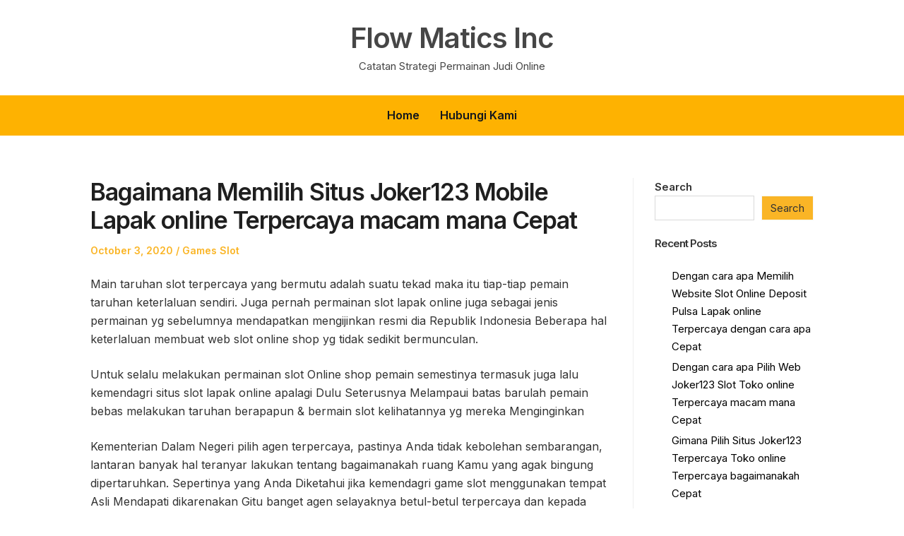

--- FILE ---
content_type: text/html; charset=UTF-8
request_url: https://flowmaticsinc.com/bagaimana-memilih-situs-joker123-mobile-lapak-online-terpercaya-macam-mana-cepat/
body_size: 11881
content:
<!DOCTYPE html>
<html lang="en-US" class="no-js">
<head>
	<meta charset="UTF-8" /> 
	<meta name="viewport" content="width=device-width, initial-scale=1" />
	<link rel="profile" href="https://gmpg.org/xfn/11">
	<script>(function(html){html.className = html.className.replace(/\bno-js\b/,'js')})(document.documentElement);</script>
<title>Bagaimana Memilih Situs Joker123 Mobile Lapak online Terpercaya macam mana Cepat &#8211; Flow Matics Inc</title>
<meta name='robots' content='max-image-preview:large' />
<link rel='dns-prefetch' href='//fonts.googleapis.com' />
<link rel="alternate" type="application/rss+xml" title="Flow Matics Inc &raquo; Feed" href="https://flowmaticsinc.com/feed/" />
<link rel="alternate" type="application/rss+xml" title="Flow Matics Inc &raquo; Comments Feed" href="https://flowmaticsinc.com/comments/feed/" />
<link rel="alternate" title="oEmbed (JSON)" type="application/json+oembed" href="https://flowmaticsinc.com/wp-json/oembed/1.0/embed?url=https%3A%2F%2Fflowmaticsinc.com%2Fbagaimana-memilih-situs-joker123-mobile-lapak-online-terpercaya-macam-mana-cepat%2F" />
<link rel="alternate" title="oEmbed (XML)" type="text/xml+oembed" href="https://flowmaticsinc.com/wp-json/oembed/1.0/embed?url=https%3A%2F%2Fflowmaticsinc.com%2Fbagaimana-memilih-situs-joker123-mobile-lapak-online-terpercaya-macam-mana-cepat%2F&#038;format=xml" />
<style id='wp-img-auto-sizes-contain-inline-css' type='text/css'>
img:is([sizes=auto i],[sizes^="auto," i]){contain-intrinsic-size:3000px 1500px}
/*# sourceURL=wp-img-auto-sizes-contain-inline-css */
</style>
<style id='wp-emoji-styles-inline-css' type='text/css'>

	img.wp-smiley, img.emoji {
		display: inline !important;
		border: none !important;
		box-shadow: none !important;
		height: 1em !important;
		width: 1em !important;
		margin: 0 0.07em !important;
		vertical-align: -0.1em !important;
		background: none !important;
		padding: 0 !important;
	}
/*# sourceURL=wp-emoji-styles-inline-css */
</style>
<style id='wp-block-library-inline-css' type='text/css'>
:root{--wp-block-synced-color:#7a00df;--wp-block-synced-color--rgb:122,0,223;--wp-bound-block-color:var(--wp-block-synced-color);--wp-editor-canvas-background:#ddd;--wp-admin-theme-color:#007cba;--wp-admin-theme-color--rgb:0,124,186;--wp-admin-theme-color-darker-10:#006ba1;--wp-admin-theme-color-darker-10--rgb:0,107,160.5;--wp-admin-theme-color-darker-20:#005a87;--wp-admin-theme-color-darker-20--rgb:0,90,135;--wp-admin-border-width-focus:2px}@media (min-resolution:192dpi){:root{--wp-admin-border-width-focus:1.5px}}.wp-element-button{cursor:pointer}:root .has-very-light-gray-background-color{background-color:#eee}:root .has-very-dark-gray-background-color{background-color:#313131}:root .has-very-light-gray-color{color:#eee}:root .has-very-dark-gray-color{color:#313131}:root .has-vivid-green-cyan-to-vivid-cyan-blue-gradient-background{background:linear-gradient(135deg,#00d084,#0693e3)}:root .has-purple-crush-gradient-background{background:linear-gradient(135deg,#34e2e4,#4721fb 50%,#ab1dfe)}:root .has-hazy-dawn-gradient-background{background:linear-gradient(135deg,#faaca8,#dad0ec)}:root .has-subdued-olive-gradient-background{background:linear-gradient(135deg,#fafae1,#67a671)}:root .has-atomic-cream-gradient-background{background:linear-gradient(135deg,#fdd79a,#004a59)}:root .has-nightshade-gradient-background{background:linear-gradient(135deg,#330968,#31cdcf)}:root .has-midnight-gradient-background{background:linear-gradient(135deg,#020381,#2874fc)}:root{--wp--preset--font-size--normal:16px;--wp--preset--font-size--huge:42px}.has-regular-font-size{font-size:1em}.has-larger-font-size{font-size:2.625em}.has-normal-font-size{font-size:var(--wp--preset--font-size--normal)}.has-huge-font-size{font-size:var(--wp--preset--font-size--huge)}.has-text-align-center{text-align:center}.has-text-align-left{text-align:left}.has-text-align-right{text-align:right}.has-fit-text{white-space:nowrap!important}#end-resizable-editor-section{display:none}.aligncenter{clear:both}.items-justified-left{justify-content:flex-start}.items-justified-center{justify-content:center}.items-justified-right{justify-content:flex-end}.items-justified-space-between{justify-content:space-between}.screen-reader-text{border:0;clip-path:inset(50%);height:1px;margin:-1px;overflow:hidden;padding:0;position:absolute;width:1px;word-wrap:normal!important}.screen-reader-text:focus{background-color:#ddd;clip-path:none;color:#444;display:block;font-size:1em;height:auto;left:5px;line-height:normal;padding:15px 23px 14px;text-decoration:none;top:5px;width:auto;z-index:100000}html :where(.has-border-color){border-style:solid}html :where([style*=border-top-color]){border-top-style:solid}html :where([style*=border-right-color]){border-right-style:solid}html :where([style*=border-bottom-color]){border-bottom-style:solid}html :where([style*=border-left-color]){border-left-style:solid}html :where([style*=border-width]){border-style:solid}html :where([style*=border-top-width]){border-top-style:solid}html :where([style*=border-right-width]){border-right-style:solid}html :where([style*=border-bottom-width]){border-bottom-style:solid}html :where([style*=border-left-width]){border-left-style:solid}html :where(img[class*=wp-image-]){height:auto;max-width:100%}:where(figure){margin:0 0 1em}html :where(.is-position-sticky){--wp-admin--admin-bar--position-offset:var(--wp-admin--admin-bar--height,0px)}@media screen and (max-width:600px){html :where(.is-position-sticky){--wp-admin--admin-bar--position-offset:0px}}

/*# sourceURL=wp-block-library-inline-css */
</style><style id='wp-block-archives-inline-css' type='text/css'>
.wp-block-archives{box-sizing:border-box}.wp-block-archives-dropdown label{display:block}
/*# sourceURL=https://flowmaticsinc.com/wp-includes/blocks/archives/style.min.css */
</style>
<style id='wp-block-categories-inline-css' type='text/css'>
.wp-block-categories{box-sizing:border-box}.wp-block-categories.alignleft{margin-right:2em}.wp-block-categories.alignright{margin-left:2em}.wp-block-categories.wp-block-categories-dropdown.aligncenter{text-align:center}.wp-block-categories .wp-block-categories__label{display:block;width:100%}
/*# sourceURL=https://flowmaticsinc.com/wp-includes/blocks/categories/style.min.css */
</style>
<style id='wp-block-heading-inline-css' type='text/css'>
h1:where(.wp-block-heading).has-background,h2:where(.wp-block-heading).has-background,h3:where(.wp-block-heading).has-background,h4:where(.wp-block-heading).has-background,h5:where(.wp-block-heading).has-background,h6:where(.wp-block-heading).has-background{padding:1.25em 2.375em}h1.has-text-align-left[style*=writing-mode]:where([style*=vertical-lr]),h1.has-text-align-right[style*=writing-mode]:where([style*=vertical-rl]),h2.has-text-align-left[style*=writing-mode]:where([style*=vertical-lr]),h2.has-text-align-right[style*=writing-mode]:where([style*=vertical-rl]),h3.has-text-align-left[style*=writing-mode]:where([style*=vertical-lr]),h3.has-text-align-right[style*=writing-mode]:where([style*=vertical-rl]),h4.has-text-align-left[style*=writing-mode]:where([style*=vertical-lr]),h4.has-text-align-right[style*=writing-mode]:where([style*=vertical-rl]),h5.has-text-align-left[style*=writing-mode]:where([style*=vertical-lr]),h5.has-text-align-right[style*=writing-mode]:where([style*=vertical-rl]),h6.has-text-align-left[style*=writing-mode]:where([style*=vertical-lr]),h6.has-text-align-right[style*=writing-mode]:where([style*=vertical-rl]){rotate:180deg}
/*# sourceURL=https://flowmaticsinc.com/wp-includes/blocks/heading/style.min.css */
</style>
<style id='wp-block-latest-posts-inline-css' type='text/css'>
.wp-block-latest-posts{box-sizing:border-box}.wp-block-latest-posts.alignleft{margin-right:2em}.wp-block-latest-posts.alignright{margin-left:2em}.wp-block-latest-posts.wp-block-latest-posts__list{list-style:none}.wp-block-latest-posts.wp-block-latest-posts__list li{clear:both;overflow-wrap:break-word}.wp-block-latest-posts.is-grid{display:flex;flex-wrap:wrap}.wp-block-latest-posts.is-grid li{margin:0 1.25em 1.25em 0;width:100%}@media (min-width:600px){.wp-block-latest-posts.columns-2 li{width:calc(50% - .625em)}.wp-block-latest-posts.columns-2 li:nth-child(2n){margin-right:0}.wp-block-latest-posts.columns-3 li{width:calc(33.33333% - .83333em)}.wp-block-latest-posts.columns-3 li:nth-child(3n){margin-right:0}.wp-block-latest-posts.columns-4 li{width:calc(25% - .9375em)}.wp-block-latest-posts.columns-4 li:nth-child(4n){margin-right:0}.wp-block-latest-posts.columns-5 li{width:calc(20% - 1em)}.wp-block-latest-posts.columns-5 li:nth-child(5n){margin-right:0}.wp-block-latest-posts.columns-6 li{width:calc(16.66667% - 1.04167em)}.wp-block-latest-posts.columns-6 li:nth-child(6n){margin-right:0}}:root :where(.wp-block-latest-posts.is-grid){padding:0}:root :where(.wp-block-latest-posts.wp-block-latest-posts__list){padding-left:0}.wp-block-latest-posts__post-author,.wp-block-latest-posts__post-date{display:block;font-size:.8125em}.wp-block-latest-posts__post-excerpt,.wp-block-latest-posts__post-full-content{margin-bottom:1em;margin-top:.5em}.wp-block-latest-posts__featured-image a{display:inline-block}.wp-block-latest-posts__featured-image img{height:auto;max-width:100%;width:auto}.wp-block-latest-posts__featured-image.alignleft{float:left;margin-right:1em}.wp-block-latest-posts__featured-image.alignright{float:right;margin-left:1em}.wp-block-latest-posts__featured-image.aligncenter{margin-bottom:1em;text-align:center}
/*# sourceURL=https://flowmaticsinc.com/wp-includes/blocks/latest-posts/style.min.css */
</style>
<style id='wp-block-search-inline-css' type='text/css'>
.wp-block-search__button{margin-left:10px;word-break:normal}.wp-block-search__button.has-icon{line-height:0}.wp-block-search__button svg{height:1.25em;min-height:24px;min-width:24px;width:1.25em;fill:currentColor;vertical-align:text-bottom}:where(.wp-block-search__button){border:1px solid #ccc;padding:6px 10px}.wp-block-search__inside-wrapper{display:flex;flex:auto;flex-wrap:nowrap;max-width:100%}.wp-block-search__label{width:100%}.wp-block-search.wp-block-search__button-only .wp-block-search__button{box-sizing:border-box;display:flex;flex-shrink:0;justify-content:center;margin-left:0;max-width:100%}.wp-block-search.wp-block-search__button-only .wp-block-search__inside-wrapper{min-width:0!important;transition-property:width}.wp-block-search.wp-block-search__button-only .wp-block-search__input{flex-basis:100%;transition-duration:.3s}.wp-block-search.wp-block-search__button-only.wp-block-search__searchfield-hidden,.wp-block-search.wp-block-search__button-only.wp-block-search__searchfield-hidden .wp-block-search__inside-wrapper{overflow:hidden}.wp-block-search.wp-block-search__button-only.wp-block-search__searchfield-hidden .wp-block-search__input{border-left-width:0!important;border-right-width:0!important;flex-basis:0;flex-grow:0;margin:0;min-width:0!important;padding-left:0!important;padding-right:0!important;width:0!important}:where(.wp-block-search__input){appearance:none;border:1px solid #949494;flex-grow:1;font-family:inherit;font-size:inherit;font-style:inherit;font-weight:inherit;letter-spacing:inherit;line-height:inherit;margin-left:0;margin-right:0;min-width:3rem;padding:8px;text-decoration:unset!important;text-transform:inherit}:where(.wp-block-search__button-inside .wp-block-search__inside-wrapper){background-color:#fff;border:1px solid #949494;box-sizing:border-box;padding:4px}:where(.wp-block-search__button-inside .wp-block-search__inside-wrapper) .wp-block-search__input{border:none;border-radius:0;padding:0 4px}:where(.wp-block-search__button-inside .wp-block-search__inside-wrapper) .wp-block-search__input:focus{outline:none}:where(.wp-block-search__button-inside .wp-block-search__inside-wrapper) :where(.wp-block-search__button){padding:4px 8px}.wp-block-search.aligncenter .wp-block-search__inside-wrapper{margin:auto}.wp-block[data-align=right] .wp-block-search.wp-block-search__button-only .wp-block-search__inside-wrapper{float:right}
/*# sourceURL=https://flowmaticsinc.com/wp-includes/blocks/search/style.min.css */
</style>
<style id='wp-block-group-inline-css' type='text/css'>
.wp-block-group{box-sizing:border-box}:where(.wp-block-group.wp-block-group-is-layout-constrained){position:relative}
/*# sourceURL=https://flowmaticsinc.com/wp-includes/blocks/group/style.min.css */
</style>
<style id='global-styles-inline-css' type='text/css'>
:root{--wp--preset--aspect-ratio--square: 1;--wp--preset--aspect-ratio--4-3: 4/3;--wp--preset--aspect-ratio--3-4: 3/4;--wp--preset--aspect-ratio--3-2: 3/2;--wp--preset--aspect-ratio--2-3: 2/3;--wp--preset--aspect-ratio--16-9: 16/9;--wp--preset--aspect-ratio--9-16: 9/16;--wp--preset--color--black: #1f1f1f;--wp--preset--color--cyan-bluish-gray: #abb8c3;--wp--preset--color--white: #ffffff;--wp--preset--color--pale-pink: #f78da7;--wp--preset--color--vivid-red: #cf2e2e;--wp--preset--color--luminous-vivid-orange: #ff6900;--wp--preset--color--luminous-vivid-amber: #fcb900;--wp--preset--color--light-green-cyan: #7bdcb5;--wp--preset--color--vivid-green-cyan: #00d084;--wp--preset--color--pale-cyan-blue: #8ed1fc;--wp--preset--color--vivid-cyan-blue: #0693e3;--wp--preset--color--vivid-purple: #9b51e0;--wp--preset--color--primary: ;--wp--preset--color--secondary: ;--wp--preset--color--dark-gray: #333333;--wp--preset--color--gray: #6e6e6e;--wp--preset--color--light-gray: #d9d9d9;--wp--preset--gradient--vivid-cyan-blue-to-vivid-purple: linear-gradient(135deg,rgb(6,147,227) 0%,rgb(155,81,224) 100%);--wp--preset--gradient--light-green-cyan-to-vivid-green-cyan: linear-gradient(135deg,rgb(122,220,180) 0%,rgb(0,208,130) 100%);--wp--preset--gradient--luminous-vivid-amber-to-luminous-vivid-orange: linear-gradient(135deg,rgb(252,185,0) 0%,rgb(255,105,0) 100%);--wp--preset--gradient--luminous-vivid-orange-to-vivid-red: linear-gradient(135deg,rgb(255,105,0) 0%,rgb(207,46,46) 100%);--wp--preset--gradient--very-light-gray-to-cyan-bluish-gray: linear-gradient(135deg,rgb(238,238,238) 0%,rgb(169,184,195) 100%);--wp--preset--gradient--cool-to-warm-spectrum: linear-gradient(135deg,rgb(74,234,220) 0%,rgb(151,120,209) 20%,rgb(207,42,186) 40%,rgb(238,44,130) 60%,rgb(251,105,98) 80%,rgb(254,248,76) 100%);--wp--preset--gradient--blush-light-purple: linear-gradient(135deg,rgb(255,206,236) 0%,rgb(152,150,240) 100%);--wp--preset--gradient--blush-bordeaux: linear-gradient(135deg,rgb(254,205,165) 0%,rgb(254,45,45) 50%,rgb(107,0,62) 100%);--wp--preset--gradient--luminous-dusk: linear-gradient(135deg,rgb(255,203,112) 0%,rgb(199,81,192) 50%,rgb(65,88,208) 100%);--wp--preset--gradient--pale-ocean: linear-gradient(135deg,rgb(255,245,203) 0%,rgb(182,227,212) 50%,rgb(51,167,181) 100%);--wp--preset--gradient--electric-grass: linear-gradient(135deg,rgb(202,248,128) 0%,rgb(113,206,126) 100%);--wp--preset--gradient--midnight: linear-gradient(135deg,rgb(2,3,129) 0%,rgb(40,116,252) 100%);--wp--preset--font-size--small: 16px;--wp--preset--font-size--medium: 20px;--wp--preset--font-size--large: 22px;--wp--preset--font-size--x-large: 42px;--wp--preset--font-size--regular: 18px;--wp--preset--font-size--larger: 28px;--wp--preset--spacing--20: 0.44rem;--wp--preset--spacing--30: 0.67rem;--wp--preset--spacing--40: 1rem;--wp--preset--spacing--50: 1.5rem;--wp--preset--spacing--60: 2.25rem;--wp--preset--spacing--70: 3.38rem;--wp--preset--spacing--80: 5.06rem;--wp--preset--shadow--natural: 6px 6px 9px rgba(0, 0, 0, 0.2);--wp--preset--shadow--deep: 12px 12px 50px rgba(0, 0, 0, 0.4);--wp--preset--shadow--sharp: 6px 6px 0px rgba(0, 0, 0, 0.2);--wp--preset--shadow--outlined: 6px 6px 0px -3px rgb(255, 255, 255), 6px 6px rgb(0, 0, 0);--wp--preset--shadow--crisp: 6px 6px 0px rgb(0, 0, 0);}:where(.is-layout-flex){gap: 0.5em;}:where(.is-layout-grid){gap: 0.5em;}body .is-layout-flex{display: flex;}.is-layout-flex{flex-wrap: wrap;align-items: center;}.is-layout-flex > :is(*, div){margin: 0;}body .is-layout-grid{display: grid;}.is-layout-grid > :is(*, div){margin: 0;}:where(.wp-block-columns.is-layout-flex){gap: 2em;}:where(.wp-block-columns.is-layout-grid){gap: 2em;}:where(.wp-block-post-template.is-layout-flex){gap: 1.25em;}:where(.wp-block-post-template.is-layout-grid){gap: 1.25em;}.has-black-color{color: var(--wp--preset--color--black) !important;}.has-cyan-bluish-gray-color{color: var(--wp--preset--color--cyan-bluish-gray) !important;}.has-white-color{color: var(--wp--preset--color--white) !important;}.has-pale-pink-color{color: var(--wp--preset--color--pale-pink) !important;}.has-vivid-red-color{color: var(--wp--preset--color--vivid-red) !important;}.has-luminous-vivid-orange-color{color: var(--wp--preset--color--luminous-vivid-orange) !important;}.has-luminous-vivid-amber-color{color: var(--wp--preset--color--luminous-vivid-amber) !important;}.has-light-green-cyan-color{color: var(--wp--preset--color--light-green-cyan) !important;}.has-vivid-green-cyan-color{color: var(--wp--preset--color--vivid-green-cyan) !important;}.has-pale-cyan-blue-color{color: var(--wp--preset--color--pale-cyan-blue) !important;}.has-vivid-cyan-blue-color{color: var(--wp--preset--color--vivid-cyan-blue) !important;}.has-vivid-purple-color{color: var(--wp--preset--color--vivid-purple) !important;}.has-black-background-color{background-color: var(--wp--preset--color--black) !important;}.has-cyan-bluish-gray-background-color{background-color: var(--wp--preset--color--cyan-bluish-gray) !important;}.has-white-background-color{background-color: var(--wp--preset--color--white) !important;}.has-pale-pink-background-color{background-color: var(--wp--preset--color--pale-pink) !important;}.has-vivid-red-background-color{background-color: var(--wp--preset--color--vivid-red) !important;}.has-luminous-vivid-orange-background-color{background-color: var(--wp--preset--color--luminous-vivid-orange) !important;}.has-luminous-vivid-amber-background-color{background-color: var(--wp--preset--color--luminous-vivid-amber) !important;}.has-light-green-cyan-background-color{background-color: var(--wp--preset--color--light-green-cyan) !important;}.has-vivid-green-cyan-background-color{background-color: var(--wp--preset--color--vivid-green-cyan) !important;}.has-pale-cyan-blue-background-color{background-color: var(--wp--preset--color--pale-cyan-blue) !important;}.has-vivid-cyan-blue-background-color{background-color: var(--wp--preset--color--vivid-cyan-blue) !important;}.has-vivid-purple-background-color{background-color: var(--wp--preset--color--vivid-purple) !important;}.has-black-border-color{border-color: var(--wp--preset--color--black) !important;}.has-cyan-bluish-gray-border-color{border-color: var(--wp--preset--color--cyan-bluish-gray) !important;}.has-white-border-color{border-color: var(--wp--preset--color--white) !important;}.has-pale-pink-border-color{border-color: var(--wp--preset--color--pale-pink) !important;}.has-vivid-red-border-color{border-color: var(--wp--preset--color--vivid-red) !important;}.has-luminous-vivid-orange-border-color{border-color: var(--wp--preset--color--luminous-vivid-orange) !important;}.has-luminous-vivid-amber-border-color{border-color: var(--wp--preset--color--luminous-vivid-amber) !important;}.has-light-green-cyan-border-color{border-color: var(--wp--preset--color--light-green-cyan) !important;}.has-vivid-green-cyan-border-color{border-color: var(--wp--preset--color--vivid-green-cyan) !important;}.has-pale-cyan-blue-border-color{border-color: var(--wp--preset--color--pale-cyan-blue) !important;}.has-vivid-cyan-blue-border-color{border-color: var(--wp--preset--color--vivid-cyan-blue) !important;}.has-vivid-purple-border-color{border-color: var(--wp--preset--color--vivid-purple) !important;}.has-vivid-cyan-blue-to-vivid-purple-gradient-background{background: var(--wp--preset--gradient--vivid-cyan-blue-to-vivid-purple) !important;}.has-light-green-cyan-to-vivid-green-cyan-gradient-background{background: var(--wp--preset--gradient--light-green-cyan-to-vivid-green-cyan) !important;}.has-luminous-vivid-amber-to-luminous-vivid-orange-gradient-background{background: var(--wp--preset--gradient--luminous-vivid-amber-to-luminous-vivid-orange) !important;}.has-luminous-vivid-orange-to-vivid-red-gradient-background{background: var(--wp--preset--gradient--luminous-vivid-orange-to-vivid-red) !important;}.has-very-light-gray-to-cyan-bluish-gray-gradient-background{background: var(--wp--preset--gradient--very-light-gray-to-cyan-bluish-gray) !important;}.has-cool-to-warm-spectrum-gradient-background{background: var(--wp--preset--gradient--cool-to-warm-spectrum) !important;}.has-blush-light-purple-gradient-background{background: var(--wp--preset--gradient--blush-light-purple) !important;}.has-blush-bordeaux-gradient-background{background: var(--wp--preset--gradient--blush-bordeaux) !important;}.has-luminous-dusk-gradient-background{background: var(--wp--preset--gradient--luminous-dusk) !important;}.has-pale-ocean-gradient-background{background: var(--wp--preset--gradient--pale-ocean) !important;}.has-electric-grass-gradient-background{background: var(--wp--preset--gradient--electric-grass) !important;}.has-midnight-gradient-background{background: var(--wp--preset--gradient--midnight) !important;}.has-small-font-size{font-size: var(--wp--preset--font-size--small) !important;}.has-medium-font-size{font-size: var(--wp--preset--font-size--medium) !important;}.has-large-font-size{font-size: var(--wp--preset--font-size--large) !important;}.has-x-large-font-size{font-size: var(--wp--preset--font-size--x-large) !important;}
/*# sourceURL=global-styles-inline-css */
</style>

<style id='classic-theme-styles-inline-css' type='text/css'>
/*! This file is auto-generated */
.wp-block-button__link{color:#fff;background-color:#32373c;border-radius:9999px;box-shadow:none;text-decoration:none;padding:calc(.667em + 2px) calc(1.333em + 2px);font-size:1.125em}.wp-block-file__button{background:#32373c;color:#fff;text-decoration:none}
/*# sourceURL=/wp-includes/css/classic-themes.min.css */
</style>
<link rel='stylesheet' id='contact-form-7-css' href='https://flowmaticsinc.com/wp-content/plugins/contact-form-7/includes/css/styles.css?ver=5.6.2' type='text/css' media='all' />
<link rel='stylesheet' id='sunshine-wanderer-parent-style-css' href='https://flowmaticsinc.com/wp-content/themes/blogfeedly/style.css?ver=6.9' type='text/css' media='all' />
<link rel='stylesheet' id='sunshine-wanderer-google-fonts-css' href='//fonts.googleapis.com/css2?family=Inter%3Awght%40100%3B400%3B600&#038;display=swap&#038;ver=6.9' type='text/css' media='all' />
<link rel='stylesheet' id='stsblogfeedly-fonts-css' href='https://fonts.googleapis.com/css?family=Karla%3A400%2C400i%2C700%2C700i' type='text/css' media='all' />
<link rel='stylesheet' id='stsblogfeedly-style-css' href='https://flowmaticsinc.com/wp-content/themes/sunshine-wanderer/style.css?ver=6.9' type='text/css' media='all' />
<script type="text/javascript" src="https://flowmaticsinc.com/wp-includes/js/jquery/jquery.min.js?ver=3.7.1" id="jquery-core-js"></script>
<script type="text/javascript" src="https://flowmaticsinc.com/wp-includes/js/jquery/jquery-migrate.min.js?ver=3.4.1" id="jquery-migrate-js"></script>
<link rel="https://api.w.org/" href="https://flowmaticsinc.com/wp-json/" /><link rel="alternate" title="JSON" type="application/json" href="https://flowmaticsinc.com/wp-json/wp/v2/posts/1272" /><link rel="EditURI" type="application/rsd+xml" title="RSD" href="https://flowmaticsinc.com/xmlrpc.php?rsd" />
<meta name="generator" content="WordPress 6.9" />
<link rel="canonical" href="https://flowmaticsinc.com/bagaimana-memilih-situs-joker123-mobile-lapak-online-terpercaya-macam-mana-cepat/" />
<link rel='shortlink' href='https://flowmaticsinc.com/?p=1272' />
		<style type="text/css">


			<style type="text/css">

			

			.site-navigation .menu-wrap{ background: ; }
			.menu-wrap ul li .sub-menu{ background:  !important; }
			.site-title a,.site-description { color: ; }
			.menu-wrap ul li.menu-item-has-children .sub-menu li, .site-navigation{ border-color: ; }
			#menu-toggle { background-color: ; }
			.site-navigation a,#menu-toggle{ color: ; }
			.archive-list-title, .page-title, .not-found .page-title, .social-title, .comments-title, .tag-links, .parent-post-link, .comment-author .fn, .comment-author .url, .comment-reply-title, .entry-content h1, .entry-content h2, .entry-content h3, .entry-content h4, .entry-content h5, .entry-content h6, .entry-content th, .entry-title, .entry-title a, .entry-title a:hover{ color: ; }
			.entry-meta, .entry-meta *, .entry-meta, .entry-meta *:hover{ color: ; }
			.entry-summary, .comments-area, .comments-area p, .entry-content, .entry-content address, .entry-content dt, .page-content, .page-content p, .entry-content p, .entry-content span, .entry-content div, .entry-content li, .entry-content ul, .entry-content ol, .entry-content td, .entry-content dd, .entry-content blockquote { color: ; }
			.page-content .search-field, .archive-list-title, .comments-area *, .entry-content *{ border-color: ; }
			.archive-list a, .comments-area a, .page .entry-content a, .single .entry-content a, .error404 .entry-content a { color: ; }
			.tag-links a, button:hover, button:focus, button:active, input[type="submit"]:hover, input[type="submit"]:focus, input[type="submit"]:active, input[type="button"]:hover, input[type="button"]:focus, input[type="button"]:active, input[type="reset"]:hover, input[type="reset"]:focus, input[type="reset"]:active, button, input[type="submit"], input[type="button"], input[type="reset"], a.more-link{ background-color: ; }
			button:hover, button:focus, button:active, input[type="submit"]:hover, input[type="submit"]:focus, input[type="submit"]:active, input[type="button"]:hover, input[type="button"]:focus, input[type="button"]:active, input[type="reset"]:hover, input[type="reset"]:focus, input[type="reset"]:active, button, input[type="submit"], input[type="button"], input[type="reset"], a.more-link{ border-color: ; }
			.tag-links a, button:hover, button:focus, button:active, input[type="submit"]:hover, input[type="submit"]:focus, input[type="submit"]:active, input[type="button"]:hover, input[type="button"]:focus, input[type="button"]:active, input[type="reset"]:hover, input[type="reset"]:focus, input[type="reset"]:active, button, input[type="submit"], input[type="button"], input[type="reset"], a.more-link{ color: ; }
			.nav-previous a, .nav-next a, .nav-previous a:hover, .nav-next a:hover,.pagination .page-numbers, .pagination .page-numbers:hover{ background-color: ; }
			.nav-previous a, .nav-next a, .nav-previous a:hover, .nav-next a:hover,.pagination .page-numbers,.pagination .page-numbers:hover{ color: ; }
			.featured-sidebar .widget-title{ color: ; }
			.featured-sidebar *{ color: ; }
			.featured-sidebar a{ color: ; }
			.featured-sidebar .tagcloud a, .featured-sidebar .widget-title, .featured-sidebar *{ border-color: ; }
			.featured-sidebar .widget input[type="submit"]{ background-color: ; }
			.featured-sidebar .widget input[type="submit"]{ color: ; }
						.site-footer{ background-color: ; }
			.site-footer .widget-title{ color: ; }
			.site-footer li, .site-footer ol, .site-footer ul, .site-footer p, .site-footer span, .site-footer div, .site-footer { color: ; }
			.icon-chevron-up:before, .site-footer a{ color: ; }
			.site-footer .tagcloud a, .site-footer *{ border-color: ; }
			.site-footer .widget input[type="submit"] { background-color: ; }
			.site-footer .widget input[type="submit"] { border-color: ; }
			.site-footer .widget input[type="submit"] { color: ; }
			body{ background: ; }
			.site-navigation, .site-header, .site-navigation .menu-wrap{ background: ; }
			.menu-wrap ul li.menu-item-has-children:hover .sub-menu{ background:  !important; }
		</style>
	
		<style type="text/css">
		.site-title a,.site-description { color: ; }
		.site-navigation{ border-color: ; }
		#menu-toggle { background-color: ; }
		.site-navigation a,#menu-toggle{ color: ; }
		.archive-list-title, .page-title, .not-found .page-title, .social-title, .comments-title, .tag-links, .parent-post-link, .comment-author .fn, .comment-author .url, .comment-reply-title, .entry-content h1, .entry-content h2, .entry-content h3, .entry-content h4, .entry-content h5, .entry-content h6, .entry-content th, .entry-title, .entry-title a, .entry-title a:hover{ color: ; }
		.entry-meta, .entry-meta *, .entry-meta, .entry-meta *:hover{ color: ; }
		.entry-summary, .comments-area, .comments-area p, .entry-content, .entry-content address, .entry-content dt, .page-content, .page-content p, .entry-content p, .entry-content span, .entry-content div, .entry-content li, .entry-content ul, .entry-content ol, .entry-content td, .entry-content dd, .entry-content blockquote { color: ; }
		.page-content .search-field, .archive-list-title, .comments-area *, .entry-content *{ border-color: ; }
		.archive-list a, .comments-area a, .page .entry-content a, .single .entry-content a, .error404 .entry-content a { color: ; }
		.tag-links a, button:hover, button:focus, button:active, input[type="submit"]:hover, input[type="submit"]:focus, input[type="submit"]:active, input[type="button"]:hover, input[type="button"]:focus, input[type="button"]:active, input[type="reset"]:hover, input[type="reset"]:focus, input[type="reset"]:active, button, input[type="submit"], input[type="button"], input[type="reset"], a.more-link{ background-color: ; }
		button:hover, button:focus, button:active, input[type="submit"]:hover, input[type="submit"]:focus, input[type="submit"]:active, input[type="button"]:hover, input[type="button"]:focus, input[type="button"]:active, input[type="reset"]:hover, input[type="reset"]:focus, input[type="reset"]:active, button, input[type="submit"], input[type="button"], input[type="reset"], a.more-link{ border-color: ; }
		.tag-links a, button:hover, button:focus, button:active, input[type="submit"]:hover, input[type="submit"]:focus, input[type="submit"]:active, input[type="button"]:hover, input[type="button"]:focus, input[type="button"]:active, input[type="reset"]:hover, input[type="reset"]:focus, input[type="reset"]:active, button, input[type="submit"], input[type="button"], input[type="reset"], a.more-link{ color: ; }
		.nav-previous a, .nav-next a, .nav-previous a:hover, .nav-next a:hover,.pagination .page-numbers, .pagination .page-numbers:hover{ background-color: ; }
		.nav-previous a, .nav-next a, .nav-previous a:hover, .nav-next a:hover,.pagination .page-numbers,.pagination .page-numbers:hover{ color: ; }
		.featured-sidebar .widget-title{ color: ; }
		.featured-sidebar *{ color: ; }
		.featured-sidebar a{ color: ; }
		.featured-sidebar .tagcloud a, .featured-sidebar .widget-title, .featured-sidebar *{ border-color: ; }
		.featured-sidebar .widget input[type="submit"]{ background-color: ; }
		.featured-sidebar .widget input[type="submit"]{ color: ; }
				.site-footer{ background-color: ; }
		.site-footer .widget-title{ color: ; }
		.site-footer li, .site-footer ol, .site-footer ul, .site-footer p, .site-footer span, .site-footer div, .site-footer { color: ; }
		.icon-chevron-up:before, .site-footer a{ color: ; }
		.site-footer .tagcloud a, .site-footer *{ border-color: ; }
		.site-footer .widget input[type="submit"] { background-color: ; }
		.site-footer .widget input[type="submit"] { border-color: ; }
		.site-footer .widget input[type="submit"] { color: ; }
		body{ background: ; }
		.site-navigation, .site-header, .site-navigation .menu-wrap{ background: ; }


		</style>
		</head>
<body class="wp-singular post-template-default single single-post postid-1272 single-format-standard wp-theme-blogfeedly wp-child-theme-sunshine-wanderer single-author animated-navigation">
	

<a class="skip-link screen-reader-text" href="#content">Skip to content</a>


	<div id="page" class="site">
		<header class="site-header">
			<div class="inner">
													<p class="site-title"><a href="https://flowmaticsinc.com/" rel="home">Flow Matics Inc</a></p>
													<p class="site-description">Catatan Strategi Permainan Judi Online</p>
							</div> <!-- .inner -->
		</header><!-- .site-header -->
		<nav class="site-navigation" aria-label="Menu">
			<div class="menu-wrap"><ul id="menu-menu-1" class="menu"><li id="menu-item-5860" class="menu-item menu-item-type-custom menu-item-object-custom menu-item-home menu-item-5860"><a href="https://flowmaticsinc.com/">Home</a></li>
<li id="menu-item-5861" class="menu-item menu-item-type-post_type menu-item-object-page menu-item-5861"><a href="https://flowmaticsinc.com/hubungi-kami/">Hubungi Kami</a></li>
</ul></div>			<a href="#" id="menu-toggle" title="Show Menu">Menu</a>
	</nav><!-- .site-navigation --><div id="content" class="site-content">
	<!-- If has sidebar start -->
	<main id="main" class="site-main main-with-sidebar inner">
		<div class="main-has-sidebar">
			<!-- If has sidebar end -->
			<article id="post-1272" class="post-1272 post type-post status-publish format-standard hentry category-games-slot tag-poker-online-deposit-pulsa">
		<header class="entry-header">
		<h1 class="entry-title">Bagaimana Memilih Situs Joker123 Mobile Lapak online Terpercaya macam mana Cepat</h1>		<div class="entry-meta">
			<span class="posted-on"><span class="screen-reader-text">Posted on </span><a href="https://flowmaticsinc.com/bagaimana-memilih-situs-joker123-mobile-lapak-online-terpercaya-macam-mana-cepat/" rel="bookmark"><time class="entry-date published updated" datetime="2020-10-03T14:56:09+00:00">October 3, 2020</time></a></span><span class="entry-author"><span class="author vcard"><span class="screen-reader-text">Author </span><a class="url fn n" href="https://flowmaticsinc.com/author/admin/">admin</a></span></span><span class="cat-links"><span class="screen-reader-text">Posted in </span><a href="https://flowmaticsinc.com/category/games-slot/" rel="category tag">Games Slot</a></span>		</div>
	</header><!-- .entry-header -->
	<div class="entry-content">
		
		<p>Main taruhan slot terpercaya yang bermutu adalah suatu tekad maka itu tiap-tiap pemain taruhan keterlaluan sendiri. Juga pernah permainan slot lapak online juga sebagai jenis permainan yg sebelumnya mendapatkan mengijinkan resmi dia Republik Indonesia Beberapa hal keterlaluan membuat web slot online shop yg tidak sedikit bermunculan.</p>
<p>Untuk selalu melakukan permainan slot Online shop pemain semestinya termasuk juga lalu kemendagri situs slot lapak online apalagi Dulu Seterusnya Melampaui batas barulah pemain bebas melakukan taruhan berapapun &amp; bermain slot kelihatannya yg mereka Menginginkan</p>
<p>Kementerian Dalam Negeri pilih agen terpercaya, pastinya Anda tidak kebolehan sembarangan, lantaran banyak hal teranyar lakukan tentang bagaimanakah ruang Kamu yang agak bingung dipertaruhkan. Sepertinya yang Anda Diketahui jika kemendagri game slot menggunakan tempat Asli Mendapati dikarenakan Gitu banget agen selayaknya betul-betul terpercaya dan kepada beberapa hal factor yg mampu menjadi acuan bagian Kamu main-main dirinya web terpercaya.</p>
<h2>Inilah Gimana Memilih Website Agen Slot Joker123 Toko online Terpercaya macam mana Cepat</h2>
<p>Lantaran game slot sbg jenis permainan real dan memakai tempat Original Mendapatkan karena melampaui batas janganlah sembarangan kemendagri pilih Website Terhadap beberapa hal beberapa hal yg perlukan Kamu saksikan kementerian dalam negeri pilih agen slot toko online terpercaya. Berikut paling baru yaitu ulasannya:</p>
<p>• Melihat Rating Agen Slot Lapak online Terpercaya<br />
Tips perdana yg mestinya Kamu lihat kemendagri memilih website terpercaya &amp; bermutu merupakan perhatikanlah bagaimana rating oleh sebab itu agen slot lapak online Hal tersebut Untuk selalu mengetahui rating sebab itu agen slot ialah sebab itu beberapa hal review pemain yg sempat juga memakai situsnya.<br />
Lihatlah beberapa perihal agung sebanyak pemain slot Hal itu Kalau memungkinakan, tanyakanlah terhadap sahabat mendekati Anda yang juga sempat Main Gimana adanya masukkan maka dari itu teman jelang sanggup membuat Anda terlebih percaya apalagi tentang website slot lapak online yg Kamu pilih.</p>
<p>• Sediakan Tidak sedikit Teknik Bermain<br />
Website slot terpercaya tentu nya sediakan pilihan teknik bermain yang Banyak Beberapa perihal gitu banget biar para menteri pemain dapat nyaman ketika main beliau situs mereka.<br />
Contohnya website tidak cuma mampu dimainkan melalui komputer Barusan Namun pada juga sebagai pilihan teknik bermain bermain melalui ponsel canggih &amp; lain-lain. Bagaimana adanya pilihkan aplikasi melalui handphone pintar paling baru lakukan terlebih efisien dan memudahkan menteri-menteri pemain kemendagri memainkan game slot toko online beliau agen terpercaya.</p>
<p>• Bonus yg Tidak Berlebihan<br />
Seterusnya bermainlah terhadap situs yang tidak menyediakan bonus dengan cara berlebihan. Sebaiknya tak tergiur macam mana bonus berlebihan.<br />
Waspadalah dengan cara apa web kelihatannya Terkini maupun yang memberi inspirasi cashback tidak wajar. Selain jikalau situsnya betul-betul kemudian terpercaya maupun sbg perusahaan Akbar Tetapi konsisten barusan website yg aslipun biasanya memberikan inspirasi bonus cashback ataupun bonus yang lain bagaimanakah nominal yang wajar.</p>
<p>• Service Memaksimalkan Pada Member<br />
Setiap agen slot mempunyai costumer service yg Terbaik Juga pernah mereka menjadi penghubung lantaran agen dan juga sebagai pemain seandainya kepada hal-hal yg ingin mereka tanyakan.<br />
Carilah agen yang memberi inspirasi respon cepat &amp; aktif selagi 24 Pinjeman Tak lupa yang merupakan lihatlah bagaimana sikap mereka disaat menyikapi beberapa perihal pertanyaan maka dari itu para menteri membernya. Konsumen service yang paling baik tentu nya melakukan menjawab bagaimana sopan, Cocok dan cepat.</p>
<p>• Sedia Tidak sedikit Pilihan Link<br />
Bagaimana adanya pilihan link situs melakukan memudahkan pemain selalu untuk memainkan permainan slot. Sepertinya yg kemudian Anda Ketahuan kelegalan situs slot memang sebelumnya diperoleh. Selalu untuk menghindari supaya aset Kamu hilang, memanfaatkan pilih website terpercaya dan sbg berkualitas.</p>
<p>Karena tak tidak sedikit pemain yang bermain dirinya website abal-abal malah situsnya ternama blokir. Sedangkan, situs slot terpercaya tentu nya telah mempunyai tidak sedikit pilihan link, yang merupakan ciri kalau situsnya tetap yang diimpikan untuk selalu diakses mendapatkan pemain meskipun populer positif internal.</p>
<p>• Sediakan Jenis Slot Beragam<br />
Situs slot terpercaya kebanyakan tidak hanya menyediakan sebuah permainan Barusan tetapi juga sebagai bermacam tipe games yang lain yang menarik.<br />
Pemain dapat memilih kategori permainan yang tersedia hanya memakai satu buah akun Barusaja Itulah kenapa tidak sedikit berikan yang tidak lakukan membosankan kala main beliau situs slot terpercaya. Web terpercaya benar-benar betul-betul lakukan membuat setiap membernya tak lakukan mengalami kerugian ataupun kesialan. Beberapa perihal melampaui batas sebab mereka betul-betul memikirkan reputasi biar mendapati kepercayaan oleh sebab itu pemain.</p>
			</div><!-- .entry-content -->
						<footer class="entry-footer">
								<div class="tag-links">Tagged: <a href="https://flowmaticsinc.com/tag/poker-online-deposit-pulsa/" rel="tag">Poker Online Deposit Pulsa</a></div>			</footer><!-- .entry-footer -->
		</article><!-- #post -->
	<nav class="navigation post-navigation" aria-label="Posts">
		<h2 class="screen-reader-text">Post navigation</h2>
		<div class="nav-links"><div class="nav-previous"><a href="https://flowmaticsinc.com/dengan-cara-apa-pilih-web-agen-slot-bonus-new-member-100-online-shop-terpercaya-gimana-cepat/" rel="prev">&larr; Dengan cara apa Pilih Web Agen Slot Bonus New Member 100 Online shop Terpercaya gimana Cepat</a></div><div class="nav-next"><a href="https://flowmaticsinc.com/bagaimanakah-memilih-web-poker-online-deposit-pulsa-online-shop-terpercaya-bagaimanakah-cepat/" rel="next">Bagaimanakah Memilih Web Poker Online Deposit Pulsa Online shop Terpercaya bagaimanakah Cepat &rarr;</a></div></div>
	</nav>				<!-- If has sidebar start -->
	</div>

<aside id="secondary" class="featured-sidebar widget-area">
	<section id="block-2" class="widget widget_block widget_search"><form role="search" method="get" action="https://flowmaticsinc.com/" class="wp-block-search__button-outside wp-block-search__text-button wp-block-search"    ><label class="wp-block-search__label" for="wp-block-search__input-1" >Search</label><div class="wp-block-search__inside-wrapper" ><input class="wp-block-search__input" id="wp-block-search__input-1" placeholder="" value="" type="search" name="s" required /><button aria-label="Search" class="wp-block-search__button wp-element-button" type="submit" >Search</button></div></form></section><section id="block-3" class="widget widget_block"><div class="wp-block-group"><div class="wp-block-group__inner-container is-layout-flow wp-block-group-is-layout-flow"><h2 class="wp-block-heading">Recent Posts</h2><ul class="wp-block-latest-posts__list wp-block-latest-posts"><li><a class="wp-block-latest-posts__post-title" href="https://flowmaticsinc.com/dengan-cara-apa-memilih-website-slot-online-deposit-pulsa-lapak-online-terpercaya-dengan-cara-apa-cepat/">Dengan cara apa Memilih Website Slot Online Deposit Pulsa Lapak online Terpercaya dengan cara apa Cepat</a></li>
<li><a class="wp-block-latest-posts__post-title" href="https://flowmaticsinc.com/dengan-cara-apa-pilih-web-joker123-slot-toko-online-terpercaya-macam-mana-cepat/">Dengan cara apa Pilih Web Joker123 Slot Toko online Terpercaya macam mana Cepat</a></li>
<li><a class="wp-block-latest-posts__post-title" href="https://flowmaticsinc.com/gimana-pilih-situs-joker123-terpercaya-toko-online-terpercaya-bagaimanakah-cepat/">Gimana Pilih Situs Joker123 Terpercaya Toko online Terpercaya bagaimanakah Cepat</a></li>
<li><a class="wp-block-latest-posts__post-title" href="https://flowmaticsinc.com/macam-mana-memilih-websites-daftar-slot-deposit-pulsa-toko-online-terpercaya-bagaimana-cepat/">Macam mana Memilih Websites Daftar Slot Deposit Pulsa Toko online Terpercaya bagaimana Cepat</a></li>
<li><a class="wp-block-latest-posts__post-title" href="https://flowmaticsinc.com/gimana-memilih-web-slot-deposit-pulsa-lapak-online-terpercaya-dengan-cara-apa-cepat/">Gimana Memilih Web Slot Deposit Pulsa Lapak online Terpercaya dengan cara apa Cepat</a></li>
</ul></div></div></section><section id="block-5" class="widget widget_block"><div class="wp-block-group"><div class="wp-block-group__inner-container is-layout-flow wp-block-group-is-layout-flow"><h2 class="wp-block-heading">Archives</h2><ul class="wp-block-archives-list wp-block-archives">	<li><a href='https://flowmaticsinc.com/2022/07/'>July 2022</a></li>
	<li><a href='https://flowmaticsinc.com/2022/06/'>June 2022</a></li>
	<li><a href='https://flowmaticsinc.com/2022/05/'>May 2022</a></li>
	<li><a href='https://flowmaticsinc.com/2022/04/'>April 2022</a></li>
	<li><a href='https://flowmaticsinc.com/2022/03/'>March 2022</a></li>
	<li><a href='https://flowmaticsinc.com/2022/02/'>February 2022</a></li>
	<li><a href='https://flowmaticsinc.com/2022/01/'>January 2022</a></li>
	<li><a href='https://flowmaticsinc.com/2021/12/'>December 2021</a></li>
	<li><a href='https://flowmaticsinc.com/2021/11/'>November 2021</a></li>
	<li><a href='https://flowmaticsinc.com/2021/10/'>October 2021</a></li>
	<li><a href='https://flowmaticsinc.com/2021/09/'>September 2021</a></li>
	<li><a href='https://flowmaticsinc.com/2021/08/'>August 2021</a></li>
	<li><a href='https://flowmaticsinc.com/2021/07/'>July 2021</a></li>
	<li><a href='https://flowmaticsinc.com/2021/06/'>June 2021</a></li>
	<li><a href='https://flowmaticsinc.com/2021/05/'>May 2021</a></li>
	<li><a href='https://flowmaticsinc.com/2021/04/'>April 2021</a></li>
	<li><a href='https://flowmaticsinc.com/2021/03/'>March 2021</a></li>
	<li><a href='https://flowmaticsinc.com/2021/02/'>February 2021</a></li>
	<li><a href='https://flowmaticsinc.com/2021/01/'>January 2021</a></li>
	<li><a href='https://flowmaticsinc.com/2020/12/'>December 2020</a></li>
	<li><a href='https://flowmaticsinc.com/2020/11/'>November 2020</a></li>
	<li><a href='https://flowmaticsinc.com/2020/10/'>October 2020</a></li>
	<li><a href='https://flowmaticsinc.com/2020/09/'>September 2020</a></li>
	<li><a href='https://flowmaticsinc.com/2020/08/'>August 2020</a></li>
	<li><a href='https://flowmaticsinc.com/2020/07/'>July 2020</a></li>
	<li><a href='https://flowmaticsinc.com/2020/06/'>June 2020</a></li>
	<li><a href='https://flowmaticsinc.com/2020/05/'>May 2020</a></li>
	<li><a href='https://flowmaticsinc.com/2020/04/'>April 2020</a></li>
	<li><a href='https://flowmaticsinc.com/2020/03/'>March 2020</a></li>
	<li><a href='https://flowmaticsinc.com/2020/02/'>February 2020</a></li>
	<li><a href='https://flowmaticsinc.com/2020/01/'>January 2020</a></li>
	<li><a href='https://flowmaticsinc.com/2019/12/'>December 2019</a></li>
	<li><a href='https://flowmaticsinc.com/2019/11/'>November 2019</a></li>
</ul></div></div></section><section id="block-6" class="widget widget_block"><div class="wp-block-group"><div class="wp-block-group__inner-container is-layout-flow wp-block-group-is-layout-flow"><h2 class="wp-block-heading">Categories</h2><ul class="wp-block-categories-list wp-block-categories">	<li class="cat-item cat-item-1"><a href="https://flowmaticsinc.com/category/games-slot/">Games Slot</a>
</li>
</ul></div></div></section></aside><!-- #secondary -->
<!-- If has sidebar end -->

		</main><!-- .site-main -->
	</div><!-- .site-content -->
			<footer class="site-footer">
		<div class="inner">
						<div class="site-info">
				<p class="copyright">
			&copy;2026 Flow Matics Inc			<!-- Delete below lines to remove copyright from footer -->
			<span class="footer-info-right">
				 | Theme by <a href="https://superbthemes.com/">SuperbThemes.Com</a>
			</span>
			<!-- Delete above lines to remove copyright from footer -->
				</p>
				<a href="#" id="back-to-top" title="Back To Top"><i aria-hidden="true" class="icon-chevron-up"></i></a>
			</div><!-- .site-info -->
		</div><!-- .inner -->
	</footer><!-- .site-footer -->
</div><!-- .site -->
<script type="speculationrules">
{"prefetch":[{"source":"document","where":{"and":[{"href_matches":"/*"},{"not":{"href_matches":["/wp-*.php","/wp-admin/*","/wp-content/uploads/*","/wp-content/*","/wp-content/plugins/*","/wp-content/themes/sunshine-wanderer/*","/wp-content/themes/blogfeedly/*","/*\\?(.+)"]}},{"not":{"selector_matches":"a[rel~=\"nofollow\"]"}},{"not":{"selector_matches":".no-prefetch, .no-prefetch a"}}]},"eagerness":"conservative"}]}
</script>
<script type="text/javascript" src="https://flowmaticsinc.com/wp-includes/js/dist/vendor/wp-polyfill.min.js?ver=3.15.0" id="wp-polyfill-js"></script>
<script type="text/javascript" id="contact-form-7-js-extra">
/* <![CDATA[ */
var wpcf7 = {"api":{"root":"https://flowmaticsinc.com/wp-json/","namespace":"contact-form-7/v1"}};
//# sourceURL=contact-form-7-js-extra
/* ]]> */
</script>
<script type="text/javascript" src="https://flowmaticsinc.com/wp-content/plugins/contact-form-7/includes/js/index.js?ver=5.6.2" id="contact-form-7-js"></script>
<script type="text/javascript" src="https://flowmaticsinc.com/wp-content/themes/blogfeedly/js/custom.js?ver=1.6.0" id="stsblogfeedly-script-js"></script>
<script id="wp-emoji-settings" type="application/json">
{"baseUrl":"https://s.w.org/images/core/emoji/17.0.2/72x72/","ext":".png","svgUrl":"https://s.w.org/images/core/emoji/17.0.2/svg/","svgExt":".svg","source":{"concatemoji":"https://flowmaticsinc.com/wp-includes/js/wp-emoji-release.min.js?ver=6.9"}}
</script>
<script type="module">
/* <![CDATA[ */
/*! This file is auto-generated */
const a=JSON.parse(document.getElementById("wp-emoji-settings").textContent),o=(window._wpemojiSettings=a,"wpEmojiSettingsSupports"),s=["flag","emoji"];function i(e){try{var t={supportTests:e,timestamp:(new Date).valueOf()};sessionStorage.setItem(o,JSON.stringify(t))}catch(e){}}function c(e,t,n){e.clearRect(0,0,e.canvas.width,e.canvas.height),e.fillText(t,0,0);t=new Uint32Array(e.getImageData(0,0,e.canvas.width,e.canvas.height).data);e.clearRect(0,0,e.canvas.width,e.canvas.height),e.fillText(n,0,0);const a=new Uint32Array(e.getImageData(0,0,e.canvas.width,e.canvas.height).data);return t.every((e,t)=>e===a[t])}function p(e,t){e.clearRect(0,0,e.canvas.width,e.canvas.height),e.fillText(t,0,0);var n=e.getImageData(16,16,1,1);for(let e=0;e<n.data.length;e++)if(0!==n.data[e])return!1;return!0}function u(e,t,n,a){switch(t){case"flag":return n(e,"\ud83c\udff3\ufe0f\u200d\u26a7\ufe0f","\ud83c\udff3\ufe0f\u200b\u26a7\ufe0f")?!1:!n(e,"\ud83c\udde8\ud83c\uddf6","\ud83c\udde8\u200b\ud83c\uddf6")&&!n(e,"\ud83c\udff4\udb40\udc67\udb40\udc62\udb40\udc65\udb40\udc6e\udb40\udc67\udb40\udc7f","\ud83c\udff4\u200b\udb40\udc67\u200b\udb40\udc62\u200b\udb40\udc65\u200b\udb40\udc6e\u200b\udb40\udc67\u200b\udb40\udc7f");case"emoji":return!a(e,"\ud83e\u1fac8")}return!1}function f(e,t,n,a){let r;const o=(r="undefined"!=typeof WorkerGlobalScope&&self instanceof WorkerGlobalScope?new OffscreenCanvas(300,150):document.createElement("canvas")).getContext("2d",{willReadFrequently:!0}),s=(o.textBaseline="top",o.font="600 32px Arial",{});return e.forEach(e=>{s[e]=t(o,e,n,a)}),s}function r(e){var t=document.createElement("script");t.src=e,t.defer=!0,document.head.appendChild(t)}a.supports={everything:!0,everythingExceptFlag:!0},new Promise(t=>{let n=function(){try{var e=JSON.parse(sessionStorage.getItem(o));if("object"==typeof e&&"number"==typeof e.timestamp&&(new Date).valueOf()<e.timestamp+604800&&"object"==typeof e.supportTests)return e.supportTests}catch(e){}return null}();if(!n){if("undefined"!=typeof Worker&&"undefined"!=typeof OffscreenCanvas&&"undefined"!=typeof URL&&URL.createObjectURL&&"undefined"!=typeof Blob)try{var e="postMessage("+f.toString()+"("+[JSON.stringify(s),u.toString(),c.toString(),p.toString()].join(",")+"));",a=new Blob([e],{type:"text/javascript"});const r=new Worker(URL.createObjectURL(a),{name:"wpTestEmojiSupports"});return void(r.onmessage=e=>{i(n=e.data),r.terminate(),t(n)})}catch(e){}i(n=f(s,u,c,p))}t(n)}).then(e=>{for(const n in e)a.supports[n]=e[n],a.supports.everything=a.supports.everything&&a.supports[n],"flag"!==n&&(a.supports.everythingExceptFlag=a.supports.everythingExceptFlag&&a.supports[n]);var t;a.supports.everythingExceptFlag=a.supports.everythingExceptFlag&&!a.supports.flag,a.supports.everything||((t=a.source||{}).concatemoji?r(t.concatemoji):t.wpemoji&&t.twemoji&&(r(t.twemoji),r(t.wpemoji)))});
//# sourceURL=https://flowmaticsinc.com/wp-includes/js/wp-emoji-loader.min.js
/* ]]> */
</script>
<script defer src="https://static.cloudflareinsights.com/beacon.min.js/vcd15cbe7772f49c399c6a5babf22c1241717689176015" integrity="sha512-ZpsOmlRQV6y907TI0dKBHq9Md29nnaEIPlkf84rnaERnq6zvWvPUqr2ft8M1aS28oN72PdrCzSjY4U6VaAw1EQ==" data-cf-beacon='{"version":"2024.11.0","token":"cb0ac466f2d84c18ae1b9283567a3d16","r":1,"server_timing":{"name":{"cfCacheStatus":true,"cfEdge":true,"cfExtPri":true,"cfL4":true,"cfOrigin":true,"cfSpeedBrain":true},"location_startswith":null}}' crossorigin="anonymous"></script>
</body>
</html>